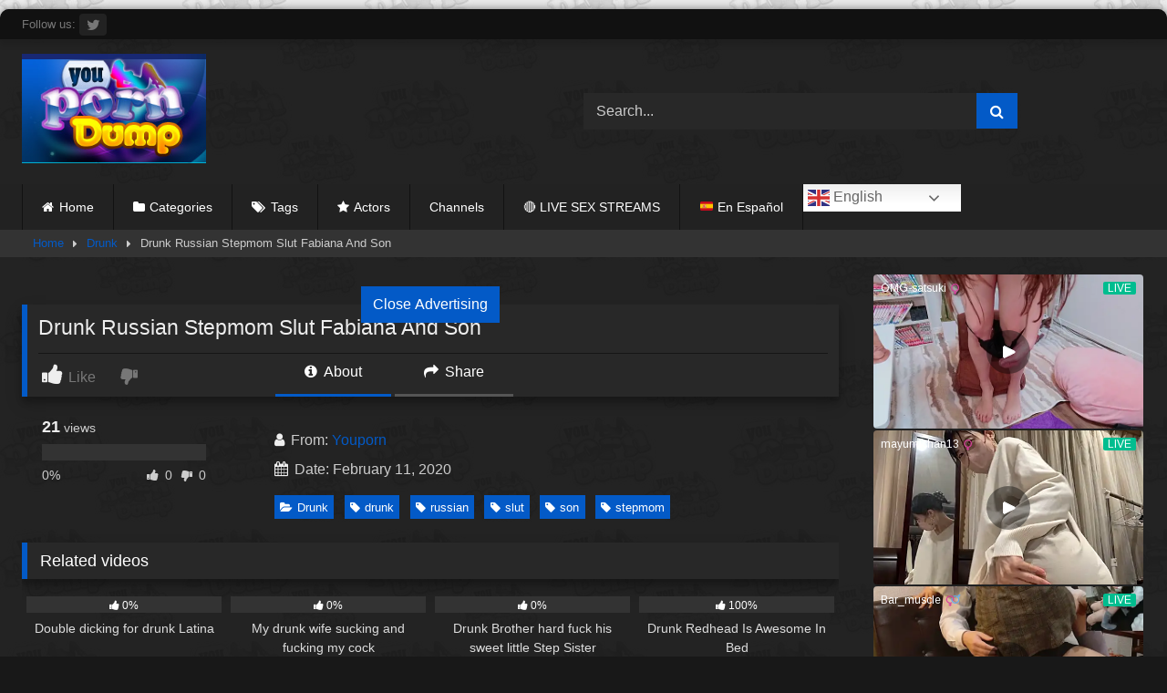

--- FILE ---
content_type: text/html; charset=UTF-8
request_url: https://www.youporndump.com/drunk-russian-stepmom-slut-fabiana-and-son/
body_size: 16731
content:
<!DOCTYPE html>


<html lang="en-US">
<head>
<meta charset="UTF-8">
<meta content='width=device-width, initial-scale=1.0, maximum-scale=1.0, user-scalable=0' name='viewport' />
<link rel="profile" href="https://gmpg.org/xfn/11">
<link rel="icon" href="
https://www.youporndump.com/wp-content/uploads/2020/02/index.ico">

<!-- Meta social networks -->

<!-- Meta Facebook -->
<meta property="fb:app_id" content="966242223397117" />
<meta property="og:url" content="https://www.youporndump.com/drunk-russian-stepmom-slut-fabiana-and-son/" />
<meta property="og:type" content="article" />
<meta property="og:title" content="Drunk Russian Stepmom Slut Fabiana And Son" />
<meta property="og:description" content="Drunk Russian Stepmom Slut Fabiana And Son" />
<meta property="og:image" content="https://www.youporndump.com/wp-content/uploads/2020/02/drunk-russian-stepmom-slut-fabiana-and-son.jpg" />
<meta property="og:image:width" content="200" />
<meta property="og:image:height" content="200" />

<!-- Meta Twitter -->
<meta name="twitter:card" content="summary">
<!--<meta name="twitter:site" content="@site_username">-->
<meta name="twitter:title" content="Drunk Russian Stepmom Slut Fabiana And Son">
<meta name="twitter:description" content="Drunk Russian Stepmom Slut Fabiana And Son">
<!--<meta name="twitter:creator" content="@creator_username">-->
<meta name="twitter:image" content="https://www.youporndump.com/wp-content/uploads/2020/02/drunk-russian-stepmom-slut-fabiana-and-son.jpg">
<!--<meta name="twitter:domain" content="YourDomain.com">-->

<!-- Temp Style -->
	<style>
		#page {
			max-width: 1300px;
			margin: 10px auto;
			background: rgba(0,0,0,0.85);
			box-shadow: 0 0 10px rgba(0, 0, 0, 0.50);
			-moz-box-shadow: 0 0 10px rgba(0, 0, 0, 0.50);
			-webkit-box-shadow: 0 0 10px rgba(0, 0, 0, 0.50);
			-webkit-border-radius: 10px;
			-moz-border-radius: 10px;
			border-radius: 10px;
		}
	</style>
<style>
	.post-thumbnail {
		aspect-ratio: 16/9;
	}
	.post-thumbnail video,
	.post-thumbnail img {
		object-fit: cover;
	}

	.video-debounce-bar {
		background: #035AC7!important;
	}

					body.custom-background {
			background-image: url(https://www.youporndump.com/wp-content/themes/retrotube/assets/img/niches/milf/bg.jpg);
			background-color: #181818!important;
			background-repeat: no-repeat;
			background-attachment: fixed;
			background-position: center;
			background-size: cover;
		}
	
			#site-navigation {
			background: #222222;
		}
	
	.site-title a {
		font-family: Open Sans;
		font-size: 36px;
	}
	.site-branding .logo img {
		max-width: 250px;
		max-height: 120px;
		margin-top: 0px;
		margin-left: 0px;
	}
	a,
	.site-title a i,
	.thumb-block:hover .rating-bar i,
	.categories-list .thumb-block:hover .entry-header .cat-title:before,
	.required,
	.like #more:hover i,
	.dislike #less:hover i,
	.top-bar i:hover,
	.main-navigation .menu-item-has-children > a:after,
	.menu-toggle i,
	.main-navigation.toggled li:hover > a,
	.main-navigation.toggled li.focus > a,
	.main-navigation.toggled li.current_page_item > a,
	.main-navigation.toggled li.current-menu-item > a,
	#filters .filters-select:after,
	.morelink i,
	.top-bar .membership a i,
	.thumb-block:hover .photos-count i {
		color: #035AC7;
	}
	button,
	.button,
	input[type="button"],
	input[type="reset"],
	input[type="submit"],
	.label,
	.pagination ul li a.current,
	.pagination ul li a:hover,
	body #filters .label.secondary.active,
	.label.secondary:hover,
	.main-navigation li:hover > a,
	.main-navigation li.focus > a,
	.main-navigation li.current_page_item > a,
	.main-navigation li.current-menu-item > a,
	.widget_categories ul li a:hover,
	.comment-reply-link,
	a.tag-cloud-link:hover,
	.template-actors li a:hover {
		border-color: #035AC7!important;
		background-color: #035AC7!important;
	}
	.rating-bar-meter,
	.vjs-play-progress,
	#filters .filters-options span:hover,
	.bx-wrapper .bx-controls-direction a,
	.top-bar .social-share a:hover,
	.thumb-block:hover span.hd-video,
	.featured-carousel .slide a:hover span.hd-video,
	.appContainer .ctaButton {
		background-color: #035AC7!important;
	}
	#video-tabs button.tab-link.active,
	.title-block,
	.widget-title,
	.page-title,
	.page .entry-title,
	.comments-title,
	.comment-reply-title,
	.morelink:hover {
		border-color: #035AC7!important;
	}

	/* Small desktops ----------- */
	@media only screen  and (min-width : 64.001em) and (max-width : 84em) {
		#main .thumb-block {
			width: 25%!important;
		}
	}

	/* Desktops and laptops ----------- */
	@media only screen  and (min-width : 84.001em) {
		#main .thumb-block {
			width: 25%!important;
		}
	}

</style>

<!-- Google Analytics -->

<!-- Meta Verification -->

<meta name='robots' content='index, follow, max-image-preview:large, max-snippet:-1, max-video-preview:-1' />

	<!-- This site is optimized with the Yoast SEO plugin v26.7 - https://yoast.com/wordpress/plugins/seo/ -->
	<title>Drunk Russian Stepmom Slut Fabiana And Son - You Porn Dump</title>
	<meta name="description" content="Watch free porn video of Drunk Russian Stepmom Slut Fabiana And Son on YouPornDump.com" />
	<link rel="canonical" href="https://www.youporndump.com/drunk-russian-stepmom-slut-fabiana-and-son/" />
	<meta property="og:locale" content="en_US" />
	<meta property="og:type" content="article" />
	<meta property="og:title" content="Drunk Russian Stepmom Slut Fabiana And Son - You Porn Dump" />
	<meta property="og:description" content="Watch free porn video of Drunk Russian Stepmom Slut Fabiana And Son on YouPornDump.com" />
	<meta property="og:url" content="https://www.youporndump.com/drunk-russian-stepmom-slut-fabiana-and-son/" />
	<meta property="og:site_name" content="You Porn Dump" />
	<meta property="article:published_time" content="2020-02-11T23:52:26+00:00" />
	<meta property="article:modified_time" content="2025-08-18T14:23:20+00:00" />
	<meta property="og:image" content="https://www.youporndump.com/wp-content/uploads/2020/02/drunk-russian-stepmom-slut-fabiana-and-son.jpg" />
	<meta property="og:image:width" content="224" />
	<meta property="og:image:height" content="126" />
	<meta property="og:image:type" content="image/jpeg" />
	<meta name="author" content="Youporn" />
	<meta name="twitter:card" content="summary_large_image" />
	<meta name="twitter:label1" content="Written by" />
	<meta name="twitter:data1" content="Youporn" />
	<script type="application/ld+json" class="yoast-schema-graph">{"@context":"https://schema.org","@graph":[{"@type":"Article","@id":"https://www.youporndump.com/drunk-russian-stepmom-slut-fabiana-and-son/#article","isPartOf":{"@id":"https://www.youporndump.com/drunk-russian-stepmom-slut-fabiana-and-son/"},"author":{"name":"Youporn","@id":"https://www.youporndump.com/#/schema/person/395b5d7f9f5b46356a33bffac8a73feb"},"headline":"Drunk Russian Stepmom Slut Fabiana And Son","datePublished":"2020-02-11T23:52:26+00:00","dateModified":"2025-08-18T14:23:20+00:00","mainEntityOfPage":{"@id":"https://www.youporndump.com/drunk-russian-stepmom-slut-fabiana-and-son/"},"wordCount":7,"image":{"@id":"https://www.youporndump.com/drunk-russian-stepmom-slut-fabiana-and-son/#primaryimage"},"thumbnailUrl":"https://www.youporndump.com/wp-content/uploads/2020/02/drunk-russian-stepmom-slut-fabiana-and-son.jpg","keywords":["drunk","russian","slut","son","stepmom"],"articleSection":["Drunk"],"inLanguage":"en-US"},{"@type":"WebPage","@id":"https://www.youporndump.com/drunk-russian-stepmom-slut-fabiana-and-son/","url":"https://www.youporndump.com/drunk-russian-stepmom-slut-fabiana-and-son/","name":"Drunk Russian Stepmom Slut Fabiana And Son - You Porn Dump","isPartOf":{"@id":"https://www.youporndump.com/#website"},"primaryImageOfPage":{"@id":"https://www.youporndump.com/drunk-russian-stepmom-slut-fabiana-and-son/#primaryimage"},"image":{"@id":"https://www.youporndump.com/drunk-russian-stepmom-slut-fabiana-and-son/#primaryimage"},"thumbnailUrl":"https://www.youporndump.com/wp-content/uploads/2020/02/drunk-russian-stepmom-slut-fabiana-and-son.jpg","datePublished":"2020-02-11T23:52:26+00:00","dateModified":"2025-08-18T14:23:20+00:00","author":{"@id":"https://www.youporndump.com/#/schema/person/395b5d7f9f5b46356a33bffac8a73feb"},"description":"Watch free porn video of Drunk Russian Stepmom Slut Fabiana And Son on YouPornDump.com","breadcrumb":{"@id":"https://www.youporndump.com/drunk-russian-stepmom-slut-fabiana-and-son/#breadcrumb"},"inLanguage":"en-US","potentialAction":[{"@type":"ReadAction","target":["https://www.youporndump.com/drunk-russian-stepmom-slut-fabiana-and-son/"]}]},{"@type":"ImageObject","inLanguage":"en-US","@id":"https://www.youporndump.com/drunk-russian-stepmom-slut-fabiana-and-son/#primaryimage","url":"https://www.youporndump.com/wp-content/uploads/2020/02/drunk-russian-stepmom-slut-fabiana-and-son.jpg","contentUrl":"https://www.youporndump.com/wp-content/uploads/2020/02/drunk-russian-stepmom-slut-fabiana-and-son.jpg","width":224,"height":126},{"@type":"BreadcrumbList","@id":"https://www.youporndump.com/drunk-russian-stepmom-slut-fabiana-and-son/#breadcrumb","itemListElement":[{"@type":"ListItem","position":1,"name":"Home","item":"https://www.youporndump.com/"},{"@type":"ListItem","position":2,"name":"Drunk Russian Stepmom Slut Fabiana And Son"}]},{"@type":"WebSite","@id":"https://www.youporndump.com/#website","url":"https://www.youporndump.com/","name":"You Porn Dump","description":"Teen Porn Videos, Porn Tube, Free Sex Videos","potentialAction":[{"@type":"SearchAction","target":{"@type":"EntryPoint","urlTemplate":"https://www.youporndump.com/?s={search_term_string}"},"query-input":{"@type":"PropertyValueSpecification","valueRequired":true,"valueName":"search_term_string"}}],"inLanguage":"en-US"},{"@type":"Person","@id":"https://www.youporndump.com/#/schema/person/395b5d7f9f5b46356a33bffac8a73feb","name":"Youporn","image":{"@type":"ImageObject","inLanguage":"en-US","@id":"https://www.youporndump.com/#/schema/person/image/","url":"https://secure.gravatar.com/avatar/97386f98ec0f2230fae569e7e1b232c70d8ff099c9df85fe97e97a1e582f44ad?s=96&d=mm&r=g","contentUrl":"https://secure.gravatar.com/avatar/97386f98ec0f2230fae569e7e1b232c70d8ff099c9df85fe97e97a1e582f44ad?s=96&d=mm&r=g","caption":"Youporn"},"url":"https://www.youporndump.com/author/youporn/"}]}</script>
	<!-- / Yoast SEO plugin. -->


<link rel='dns-prefetch' href='//www.youporndump.com' />
<link rel='dns-prefetch' href='//vjs.zencdn.net' />
<link rel='dns-prefetch' href='//unpkg.com' />
<link rel='dns-prefetch' href='//cdnjs.cloudflare.com' />
<link rel="alternate" type="application/rss+xml" title="You Porn Dump &raquo; Feed" href="https://www.youporndump.com/feed/" />
<link rel="alternate" type="application/rss+xml" title="You Porn Dump &raquo; Comments Feed" href="https://www.youporndump.com/comments/feed/" />
<link rel="alternate" type="application/rss+xml" title="You Porn Dump &raquo; Drunk Russian Stepmom Slut Fabiana And Son Comments Feed" href="https://www.youporndump.com/drunk-russian-stepmom-slut-fabiana-and-son/feed/" />
<link rel="alternate" title="oEmbed (JSON)" type="application/json+oembed" href="https://www.youporndump.com/wp-json/oembed/1.0/embed?url=https%3A%2F%2Fwww.youporndump.com%2Fdrunk-russian-stepmom-slut-fabiana-and-son%2F" />
<link rel="alternate" title="oEmbed (XML)" type="text/xml+oembed" href="https://www.youporndump.com/wp-json/oembed/1.0/embed?url=https%3A%2F%2Fwww.youporndump.com%2Fdrunk-russian-stepmom-slut-fabiana-and-son%2F&#038;format=xml" />
<style id='wp-img-auto-sizes-contain-inline-css' type='text/css'>
img:is([sizes=auto i],[sizes^="auto," i]){contain-intrinsic-size:3000px 1500px}
/*# sourceURL=wp-img-auto-sizes-contain-inline-css */
</style>
<style id='wp-emoji-styles-inline-css' type='text/css'>

	img.wp-smiley, img.emoji {
		display: inline !important;
		border: none !important;
		box-shadow: none !important;
		height: 1em !important;
		width: 1em !important;
		margin: 0 0.07em !important;
		vertical-align: -0.1em !important;
		background: none !important;
		padding: 0 !important;
	}
/*# sourceURL=wp-emoji-styles-inline-css */
</style>
<style id='wp-block-library-inline-css' type='text/css'>
:root{--wp-block-synced-color:#7a00df;--wp-block-synced-color--rgb:122,0,223;--wp-bound-block-color:var(--wp-block-synced-color);--wp-editor-canvas-background:#ddd;--wp-admin-theme-color:#007cba;--wp-admin-theme-color--rgb:0,124,186;--wp-admin-theme-color-darker-10:#006ba1;--wp-admin-theme-color-darker-10--rgb:0,107,160.5;--wp-admin-theme-color-darker-20:#005a87;--wp-admin-theme-color-darker-20--rgb:0,90,135;--wp-admin-border-width-focus:2px}@media (min-resolution:192dpi){:root{--wp-admin-border-width-focus:1.5px}}.wp-element-button{cursor:pointer}:root .has-very-light-gray-background-color{background-color:#eee}:root .has-very-dark-gray-background-color{background-color:#313131}:root .has-very-light-gray-color{color:#eee}:root .has-very-dark-gray-color{color:#313131}:root .has-vivid-green-cyan-to-vivid-cyan-blue-gradient-background{background:linear-gradient(135deg,#00d084,#0693e3)}:root .has-purple-crush-gradient-background{background:linear-gradient(135deg,#34e2e4,#4721fb 50%,#ab1dfe)}:root .has-hazy-dawn-gradient-background{background:linear-gradient(135deg,#faaca8,#dad0ec)}:root .has-subdued-olive-gradient-background{background:linear-gradient(135deg,#fafae1,#67a671)}:root .has-atomic-cream-gradient-background{background:linear-gradient(135deg,#fdd79a,#004a59)}:root .has-nightshade-gradient-background{background:linear-gradient(135deg,#330968,#31cdcf)}:root .has-midnight-gradient-background{background:linear-gradient(135deg,#020381,#2874fc)}:root{--wp--preset--font-size--normal:16px;--wp--preset--font-size--huge:42px}.has-regular-font-size{font-size:1em}.has-larger-font-size{font-size:2.625em}.has-normal-font-size{font-size:var(--wp--preset--font-size--normal)}.has-huge-font-size{font-size:var(--wp--preset--font-size--huge)}.has-text-align-center{text-align:center}.has-text-align-left{text-align:left}.has-text-align-right{text-align:right}.has-fit-text{white-space:nowrap!important}#end-resizable-editor-section{display:none}.aligncenter{clear:both}.items-justified-left{justify-content:flex-start}.items-justified-center{justify-content:center}.items-justified-right{justify-content:flex-end}.items-justified-space-between{justify-content:space-between}.screen-reader-text{border:0;clip-path:inset(50%);height:1px;margin:-1px;overflow:hidden;padding:0;position:absolute;width:1px;word-wrap:normal!important}.screen-reader-text:focus{background-color:#ddd;clip-path:none;color:#444;display:block;font-size:1em;height:auto;left:5px;line-height:normal;padding:15px 23px 14px;text-decoration:none;top:5px;width:auto;z-index:100000}html :where(.has-border-color){border-style:solid}html :where([style*=border-top-color]){border-top-style:solid}html :where([style*=border-right-color]){border-right-style:solid}html :where([style*=border-bottom-color]){border-bottom-style:solid}html :where([style*=border-left-color]){border-left-style:solid}html :where([style*=border-width]){border-style:solid}html :where([style*=border-top-width]){border-top-style:solid}html :where([style*=border-right-width]){border-right-style:solid}html :where([style*=border-bottom-width]){border-bottom-style:solid}html :where([style*=border-left-width]){border-left-style:solid}html :where(img[class*=wp-image-]){height:auto;max-width:100%}:where(figure){margin:0 0 1em}html :where(.is-position-sticky){--wp-admin--admin-bar--position-offset:var(--wp-admin--admin-bar--height,0px)}@media screen and (max-width:600px){html :where(.is-position-sticky){--wp-admin--admin-bar--position-offset:0px}}

/*# sourceURL=wp-block-library-inline-css */
</style><style id='global-styles-inline-css' type='text/css'>
:root{--wp--preset--aspect-ratio--square: 1;--wp--preset--aspect-ratio--4-3: 4/3;--wp--preset--aspect-ratio--3-4: 3/4;--wp--preset--aspect-ratio--3-2: 3/2;--wp--preset--aspect-ratio--2-3: 2/3;--wp--preset--aspect-ratio--16-9: 16/9;--wp--preset--aspect-ratio--9-16: 9/16;--wp--preset--color--black: #000000;--wp--preset--color--cyan-bluish-gray: #abb8c3;--wp--preset--color--white: #ffffff;--wp--preset--color--pale-pink: #f78da7;--wp--preset--color--vivid-red: #cf2e2e;--wp--preset--color--luminous-vivid-orange: #ff6900;--wp--preset--color--luminous-vivid-amber: #fcb900;--wp--preset--color--light-green-cyan: #7bdcb5;--wp--preset--color--vivid-green-cyan: #00d084;--wp--preset--color--pale-cyan-blue: #8ed1fc;--wp--preset--color--vivid-cyan-blue: #0693e3;--wp--preset--color--vivid-purple: #9b51e0;--wp--preset--gradient--vivid-cyan-blue-to-vivid-purple: linear-gradient(135deg,rgb(6,147,227) 0%,rgb(155,81,224) 100%);--wp--preset--gradient--light-green-cyan-to-vivid-green-cyan: linear-gradient(135deg,rgb(122,220,180) 0%,rgb(0,208,130) 100%);--wp--preset--gradient--luminous-vivid-amber-to-luminous-vivid-orange: linear-gradient(135deg,rgb(252,185,0) 0%,rgb(255,105,0) 100%);--wp--preset--gradient--luminous-vivid-orange-to-vivid-red: linear-gradient(135deg,rgb(255,105,0) 0%,rgb(207,46,46) 100%);--wp--preset--gradient--very-light-gray-to-cyan-bluish-gray: linear-gradient(135deg,rgb(238,238,238) 0%,rgb(169,184,195) 100%);--wp--preset--gradient--cool-to-warm-spectrum: linear-gradient(135deg,rgb(74,234,220) 0%,rgb(151,120,209) 20%,rgb(207,42,186) 40%,rgb(238,44,130) 60%,rgb(251,105,98) 80%,rgb(254,248,76) 100%);--wp--preset--gradient--blush-light-purple: linear-gradient(135deg,rgb(255,206,236) 0%,rgb(152,150,240) 100%);--wp--preset--gradient--blush-bordeaux: linear-gradient(135deg,rgb(254,205,165) 0%,rgb(254,45,45) 50%,rgb(107,0,62) 100%);--wp--preset--gradient--luminous-dusk: linear-gradient(135deg,rgb(255,203,112) 0%,rgb(199,81,192) 50%,rgb(65,88,208) 100%);--wp--preset--gradient--pale-ocean: linear-gradient(135deg,rgb(255,245,203) 0%,rgb(182,227,212) 50%,rgb(51,167,181) 100%);--wp--preset--gradient--electric-grass: linear-gradient(135deg,rgb(202,248,128) 0%,rgb(113,206,126) 100%);--wp--preset--gradient--midnight: linear-gradient(135deg,rgb(2,3,129) 0%,rgb(40,116,252) 100%);--wp--preset--font-size--small: 13px;--wp--preset--font-size--medium: 20px;--wp--preset--font-size--large: 36px;--wp--preset--font-size--x-large: 42px;--wp--preset--spacing--20: 0.44rem;--wp--preset--spacing--30: 0.67rem;--wp--preset--spacing--40: 1rem;--wp--preset--spacing--50: 1.5rem;--wp--preset--spacing--60: 2.25rem;--wp--preset--spacing--70: 3.38rem;--wp--preset--spacing--80: 5.06rem;--wp--preset--shadow--natural: 6px 6px 9px rgba(0, 0, 0, 0.2);--wp--preset--shadow--deep: 12px 12px 50px rgba(0, 0, 0, 0.4);--wp--preset--shadow--sharp: 6px 6px 0px rgba(0, 0, 0, 0.2);--wp--preset--shadow--outlined: 6px 6px 0px -3px rgb(255, 255, 255), 6px 6px rgb(0, 0, 0);--wp--preset--shadow--crisp: 6px 6px 0px rgb(0, 0, 0);}:where(.is-layout-flex){gap: 0.5em;}:where(.is-layout-grid){gap: 0.5em;}body .is-layout-flex{display: flex;}.is-layout-flex{flex-wrap: wrap;align-items: center;}.is-layout-flex > :is(*, div){margin: 0;}body .is-layout-grid{display: grid;}.is-layout-grid > :is(*, div){margin: 0;}:where(.wp-block-columns.is-layout-flex){gap: 2em;}:where(.wp-block-columns.is-layout-grid){gap: 2em;}:where(.wp-block-post-template.is-layout-flex){gap: 1.25em;}:where(.wp-block-post-template.is-layout-grid){gap: 1.25em;}.has-black-color{color: var(--wp--preset--color--black) !important;}.has-cyan-bluish-gray-color{color: var(--wp--preset--color--cyan-bluish-gray) !important;}.has-white-color{color: var(--wp--preset--color--white) !important;}.has-pale-pink-color{color: var(--wp--preset--color--pale-pink) !important;}.has-vivid-red-color{color: var(--wp--preset--color--vivid-red) !important;}.has-luminous-vivid-orange-color{color: var(--wp--preset--color--luminous-vivid-orange) !important;}.has-luminous-vivid-amber-color{color: var(--wp--preset--color--luminous-vivid-amber) !important;}.has-light-green-cyan-color{color: var(--wp--preset--color--light-green-cyan) !important;}.has-vivid-green-cyan-color{color: var(--wp--preset--color--vivid-green-cyan) !important;}.has-pale-cyan-blue-color{color: var(--wp--preset--color--pale-cyan-blue) !important;}.has-vivid-cyan-blue-color{color: var(--wp--preset--color--vivid-cyan-blue) !important;}.has-vivid-purple-color{color: var(--wp--preset--color--vivid-purple) !important;}.has-black-background-color{background-color: var(--wp--preset--color--black) !important;}.has-cyan-bluish-gray-background-color{background-color: var(--wp--preset--color--cyan-bluish-gray) !important;}.has-white-background-color{background-color: var(--wp--preset--color--white) !important;}.has-pale-pink-background-color{background-color: var(--wp--preset--color--pale-pink) !important;}.has-vivid-red-background-color{background-color: var(--wp--preset--color--vivid-red) !important;}.has-luminous-vivid-orange-background-color{background-color: var(--wp--preset--color--luminous-vivid-orange) !important;}.has-luminous-vivid-amber-background-color{background-color: var(--wp--preset--color--luminous-vivid-amber) !important;}.has-light-green-cyan-background-color{background-color: var(--wp--preset--color--light-green-cyan) !important;}.has-vivid-green-cyan-background-color{background-color: var(--wp--preset--color--vivid-green-cyan) !important;}.has-pale-cyan-blue-background-color{background-color: var(--wp--preset--color--pale-cyan-blue) !important;}.has-vivid-cyan-blue-background-color{background-color: var(--wp--preset--color--vivid-cyan-blue) !important;}.has-vivid-purple-background-color{background-color: var(--wp--preset--color--vivid-purple) !important;}.has-black-border-color{border-color: var(--wp--preset--color--black) !important;}.has-cyan-bluish-gray-border-color{border-color: var(--wp--preset--color--cyan-bluish-gray) !important;}.has-white-border-color{border-color: var(--wp--preset--color--white) !important;}.has-pale-pink-border-color{border-color: var(--wp--preset--color--pale-pink) !important;}.has-vivid-red-border-color{border-color: var(--wp--preset--color--vivid-red) !important;}.has-luminous-vivid-orange-border-color{border-color: var(--wp--preset--color--luminous-vivid-orange) !important;}.has-luminous-vivid-amber-border-color{border-color: var(--wp--preset--color--luminous-vivid-amber) !important;}.has-light-green-cyan-border-color{border-color: var(--wp--preset--color--light-green-cyan) !important;}.has-vivid-green-cyan-border-color{border-color: var(--wp--preset--color--vivid-green-cyan) !important;}.has-pale-cyan-blue-border-color{border-color: var(--wp--preset--color--pale-cyan-blue) !important;}.has-vivid-cyan-blue-border-color{border-color: var(--wp--preset--color--vivid-cyan-blue) !important;}.has-vivid-purple-border-color{border-color: var(--wp--preset--color--vivid-purple) !important;}.has-vivid-cyan-blue-to-vivid-purple-gradient-background{background: var(--wp--preset--gradient--vivid-cyan-blue-to-vivid-purple) !important;}.has-light-green-cyan-to-vivid-green-cyan-gradient-background{background: var(--wp--preset--gradient--light-green-cyan-to-vivid-green-cyan) !important;}.has-luminous-vivid-amber-to-luminous-vivid-orange-gradient-background{background: var(--wp--preset--gradient--luminous-vivid-amber-to-luminous-vivid-orange) !important;}.has-luminous-vivid-orange-to-vivid-red-gradient-background{background: var(--wp--preset--gradient--luminous-vivid-orange-to-vivid-red) !important;}.has-very-light-gray-to-cyan-bluish-gray-gradient-background{background: var(--wp--preset--gradient--very-light-gray-to-cyan-bluish-gray) !important;}.has-cool-to-warm-spectrum-gradient-background{background: var(--wp--preset--gradient--cool-to-warm-spectrum) !important;}.has-blush-light-purple-gradient-background{background: var(--wp--preset--gradient--blush-light-purple) !important;}.has-blush-bordeaux-gradient-background{background: var(--wp--preset--gradient--blush-bordeaux) !important;}.has-luminous-dusk-gradient-background{background: var(--wp--preset--gradient--luminous-dusk) !important;}.has-pale-ocean-gradient-background{background: var(--wp--preset--gradient--pale-ocean) !important;}.has-electric-grass-gradient-background{background: var(--wp--preset--gradient--electric-grass) !important;}.has-midnight-gradient-background{background: var(--wp--preset--gradient--midnight) !important;}.has-small-font-size{font-size: var(--wp--preset--font-size--small) !important;}.has-medium-font-size{font-size: var(--wp--preset--font-size--medium) !important;}.has-large-font-size{font-size: var(--wp--preset--font-size--large) !important;}.has-x-large-font-size{font-size: var(--wp--preset--font-size--x-large) !important;}
/*# sourceURL=global-styles-inline-css */
</style>

<style id='classic-theme-styles-inline-css' type='text/css'>
/*! This file is auto-generated */
.wp-block-button__link{color:#fff;background-color:#32373c;border-radius:9999px;box-shadow:none;text-decoration:none;padding:calc(.667em + 2px) calc(1.333em + 2px);font-size:1.125em}.wp-block-file__button{background:#32373c;color:#fff;text-decoration:none}
/*# sourceURL=/wp-includes/css/classic-themes.min.css */
</style>
<link rel='stylesheet' id='cbt-fontawesome-css' href='https://cdnjs.cloudflare.com/ajax/libs/font-awesome/6.5.0/css/all.min.css?ver=6.9' type='text/css' media='all' />
<link rel='stylesheet' id='cbt-style-css' href='https://www.youporndump.com/wp-content/plugins/cbt-aggregator/assets/css/style.css?ver=6.9' type='text/css' media='all' />
<link rel='stylesheet' id='wpst-font-awesome-css' href='https://www.youporndump.com/wp-content/themes/retrotube/assets/stylesheets/font-awesome/css/font-awesome.min.css?ver=4.7.0' type='text/css' media='all' />
<link rel='stylesheet' id='wpst-videojs-style-css' href='//vjs.zencdn.net/7.8.4/video-js.css?ver=7.8.4' type='text/css' media='all' />
<link rel='stylesheet' id='wpst-style-css' href='https://www.youporndump.com/wp-content/themes/retrotube/style.css?ver=1.13.0.1768484704' type='text/css' media='all' />
<script type="text/javascript" src="https://www.youporndump.com/wp-includes/js/jquery/jquery-migrate.min.js?ver=3.4.1" id="jquery-migrate-js"></script>
<script type="text/javascript" src="https://www.youporndump.com/wp-includes/js/jquery/jquery.min.js?ver=3.7.1" id="jquery-core-js"></script>
<script type="text/javascript" src="https://www.youporndump.com/wp-content/plugins/stopbadbots/assets/js/stopbadbots.js?ver=6.9" id="stopbadbots-main-js-js"></script>
<link rel="https://api.w.org/" href="https://www.youporndump.com/wp-json/" /><link rel="alternate" title="JSON" type="application/json" href="https://www.youporndump.com/wp-json/wp/v2/posts/215" /><link rel="EditURI" type="application/rsd+xml" title="RSD" href="https://www.youporndump.com/xmlrpc.php?rsd" />
<meta name="generator" content="WordPress 6.9" />
<link rel='shortlink' href='https://www.youporndump.com/?p=215' />
        <script type="text/javascript">
            if (typeof jQuery !== 'undefined' && typeof jQuery.migrateWarnings !== 'undefined') {
                jQuery.migrateTrace = true; // Habilitar stack traces
                jQuery.migrateMute = false; // Garantir avisos no console
            }
            let bill_timeout;

            function isBot() {
                const bots = ['crawler', 'spider', 'baidu', 'duckduckgo', 'bot', 'googlebot', 'bingbot', 'facebook', 'slurp', 'twitter', 'yahoo'];
                const userAgent = navigator.userAgent.toLowerCase();
                return bots.some(bot => userAgent.includes(bot));
            }
            const originalConsoleWarn = console.warn; // Armazenar o console.warn original
            const sentWarnings = [];
            const bill_errorQueue = [];
            const slugs = [
                "antibots", "antihacker", "bigdump-restore", "boatdealer", "cardealer",
                "database-backup", "disable-wp-sitemap", "easy-update-urls", "hide-site-title",
                "lazy-load-disable", "multidealer", "real-estate-right-now", "recaptcha-for-all",
                "reportattacks", "restore-classic-widgets", "s3cloud", "site-checkup",
                "stopbadbots", "toolsfors", "toolstruthsocial", "wp-memory", "wptools"
            ];

            function hasSlug(warningMessage) {
                return slugs.some(slug => warningMessage.includes(slug));
            }
            // Sobrescrita de console.warn para capturar avisos JQMigrate
            console.warn = function(message, ...args) {
                // Processar avisos JQMIGRATE
                if (typeof message === 'string' && message.includes('JQMIGRATE')) {
                    if (!sentWarnings.includes(message)) {
                        sentWarnings.push(message);
                        let file = 'unknown';
                        let line = '0';
                        try {
                            const stackTrace = new Error().stack.split('\n');
                            for (let i = 1; i < stackTrace.length && i < 10; i++) {
                                const match = stackTrace[i].match(/at\s+.*?\((.*):(\d+):(\d+)\)/) ||
                                    stackTrace[i].match(/at\s+(.*):(\d+):(\d+)/);
                                if (match && match[1].includes('.js') &&
                                    !match[1].includes('jquery-migrate.js') &&
                                    !match[1].includes('jquery.js')) {
                                    file = match[1];
                                    line = match[2];
                                    break;
                                }
                            }
                        } catch (e) {
                            // Ignorar erros
                        }
                        const warningMessage = message.replace('JQMIGRATE:', 'Error:').trim() + ' - URL: ' + file + ' - Line: ' + line;
                        if (!hasSlug(warningMessage)) {
                            bill_errorQueue.push(warningMessage);
                            handleErrorQueue();
                        }
                    }
                }
                // Repassar todas as mensagens para o console.warn original
                originalConsoleWarn.apply(console, [message, ...args]);
            };
            //originalConsoleWarn.apply(console, arguments);
            // Restaura o console.warn original após 6 segundos
            setTimeout(() => {
                console.warn = originalConsoleWarn;
            }, 6000);

            function handleErrorQueue() {
                // Filtrar mensagens de bots antes de processar
                if (isBot()) {
                    bill_errorQueue = []; // Limpar a fila se for bot
                    return;
                }
                if (bill_errorQueue.length >= 5) {
                    sendErrorsToServer();
                } else {
                    clearTimeout(bill_timeout);
                    bill_timeout = setTimeout(sendErrorsToServer, 7000);
                }
            }

            function sendErrorsToServer() {
                if (bill_errorQueue.length > 0) {
                    const message = bill_errorQueue.join(' | ');
                    //console.log('[Bill Catch] Enviando ao Servidor:', message); // Log temporário para depuração
                    const xhr = new XMLHttpRequest();
                    const nonce = '082d385847';
                    const ajax_url = 'https://www.youporndump.com/wp-admin/admin-ajax.php?action=bill_minozzi_js_error_catched&_wpnonce=082d385847';
                    xhr.open('POST', encodeURI(ajax_url));
                    xhr.setRequestHeader('Content-Type', 'application/x-www-form-urlencoded');
                    xhr.send('action=bill_minozzi_js_error_catched&_wpnonce=' + nonce + '&bill_js_error_catched=' + encodeURIComponent(message));
                    // bill_errorQueue = [];
                    bill_errorQueue.length = 0; // Limpa o array sem reatribuir
                }
            }
        </script>
		<script type="text/javascript">
			var _statcounter = _statcounter || [];
			_statcounter.push({"tags": {"author": "Youporn"}});
		</script>
		<script type="text/javascript">
           var ajaxurl = "https://www.youporndump.com/wp-admin/admin-ajax.php";
         </script><link rel="pingback" href="https://www.youporndump.com/xmlrpc.php"><style type="text/css" id="custom-background-css">
body.custom-background { background-image: url("https://www.youporndump.com/wp-content/uploads/2020/01/background_logo.jpg"); background-position: left top; background-size: auto; background-repeat: repeat; background-attachment: scroll; }
</style>
	<link rel="icon" href="https://www.youporndump.com/wp-content/uploads/2020/02/cropped-index-32x32.ico" sizes="32x32" />
<link rel="icon" href="https://www.youporndump.com/wp-content/uploads/2020/02/cropped-index-192x192.ico" sizes="192x192" />
<link rel="apple-touch-icon" href="https://www.youporndump.com/wp-content/uploads/2020/02/cropped-index-180x180.ico" />
<meta name="msapplication-TileImage" content="https://www.youporndump.com/wp-content/uploads/2020/02/cropped-index-270x270.ico" />
</head>  <body class="wp-singular post-template-default single single-post postid-215 single-format-video custom-background wp-embed-responsive wp-theme-retrotube group-blog"> <div id="page"> 	<a class="skip-link screen-reader-text" href="#content">Skip to content</a>  	<header id="masthead" class="site-header" role="banner">  			<div class="top-bar  			br-top-10"> 		<div class="top-bar-content row"> 			<div class="social-share"> 															<small>Follow us:</small> 																																									<a href="https://twitter.com/yPornTV" target="_blank"><i class="fa fa-twitter"></i></a> 																	</div>  					</div> 	</div>  	 		<div class="site-branding row"> 			<div class="logo"> 									<a href="https://www.youporndump.com/" rel="home" title="You Porn Dump"><img src=" 										https://www.youporndump.com/wp-content/uploads/2020/01/logo.jpg					" alt="You Porn Dump"></a> 				 							</div> 							<div class="header-search"> 	<form method="get" id="searchform" action="https://www.youporndump.com/">         					<input class="input-group-field" value="Search..." name="s" id="s" onfocus="if (this.value == 'Search...') {this.value = '';}" onblur="if (this.value == '') {this.value = 'Search...';}" type="text" /> 				 		<input class="button fa-input" type="submit" id="searchsubmit" value="&#xf002;" />         	</form> </div>								</div><!-- .site-branding -->  		<nav id="site-navigation" class="main-navigation" role="navigation"> 			<div id="head-mobile"></div> 			<div class="button-nav"></div> 			<ul id="menu-main-menu" class="row"><li id="menu-item-19" class="home-icon menu-item menu-item-type-custom menu-item-object-custom menu-item-home menu-item-19"><a href="https://www.youporndump.com/">Home</a></li> <li id="menu-item-20" class="cat-icon menu-item menu-item-type-post_type menu-item-object-page menu-item-20"><a href="https://www.youporndump.com/categories/">Categories</a></li> <li id="menu-item-21" class="tag-icon menu-item menu-item-type-post_type menu-item-object-page menu-item-21"><a href="https://www.youporndump.com/tags/">Tags</a></li> <li id="menu-item-22" class="star-icon menu-item menu-item-type-post_type menu-item-object-page menu-item-22"><a href="https://www.youporndump.com/actors/">Actors</a></li> <li id="menu-item-458" class="menu-item menu-item-type-custom menu-item-object-custom menu-item-458"><a href="https://www.youporndump.com/channels/">Channels</a></li> <li id="menu-item-3307" class="menu-item menu-item-type-custom menu-item-object-custom menu-item-3307"><a target="_blank" rel="nofollow noopener" href="https://www.youporndump.com/live-sex-streams">🔴 LIVE SEX STREAMS</a></li> <li id="menu-item-284" class="menu-item menu-item-type-custom menu-item-object-custom menu-item-284"><a href="https://www.youporndump.com/cat/en-espanol/">🇪🇸 En Español</a></li> <li style="position:relative;" class="menu-item menu-item-gtranslate"><div style="position:absolute;white-space:nowrap;" id="gtranslate_menu_wrapper_19321"></div></li></ul>		</nav><!-- #site-navigation -->  		<div class="clear"></div>  			</header><!-- #masthead -->  	<div class="breadcrumbs-area"><div class="row"><div id="breadcrumbs"><a href="https://www.youporndump.com">Home</a><span class="separator"><i class="fa fa-caret-right"></i></span><a href="https://www.youporndump.com/cat/drunk/">Drunk</a><span class="separator"><i class="fa fa-caret-right"></i></span><span class="current">Drunk Russian Stepmom Slut Fabiana And Son</span></div></div></div> 	 	<div id="content" class="site-content row"> 	<div id="primary" class="content-area with-sidebar-right"> 		<main id="main" class="site-main with-sidebar-right" role="main">  		 <article id="post-215" class="post-215 post type-post status-publish format-video has-post-thumbnail hentry category-drunk tag-drunk tag-russian tag-slut tag-son tag-stepmom post_format-post-format-video" itemprop="video" itemscope itemtype="https://schema.org/VideoObject"> 	<meta itemprop="author" content="Youporn" /><meta itemprop="name" content="Drunk Russian Stepmom Slut Fabiana And Son" /><meta itemprop="description" content="Drunk Russian Stepmom Slut Fabiana And Son" /><meta itemprop="duration" content="P0DT0H1M5S" /><meta itemprop="thumbnailUrl" content="https://www.youporndump.com/wp-content/uploads/2020/02/drunk-russian-stepmom-slut-fabiana-and-son.jpg" /><meta itemprop="embedURL" content="https://embed.redtube.com/?id=2503994" /><meta itemprop="uploadDate" content="2020-02-11T23:52:26+00:00" />	<header class="entry-header"> 		 		<div class="video-player"> 	<div class="responsive-player"><iframe src="https://www.youporndump.com/wp-content/plugins/clean-tube-player/public/player-x.php?q=[base64]" frameborder="0" scrolling="no" allowfullscreen></iframe> 					<div class="happy-inside-player"> 						<div class="zone-1"><div id='_1635494' class='_eb0023'></div></div> 						<div class="zone-2"><div id='_1635492' class='_eb0023'></div></div> 						<button class="close close-text">Close Advertising</button> 					</div> 				</div></div>  		 		 		 		 		<div class="title-block box-shadow"> 			<h1 class="entry-title" itemprop="name">Drunk Russian Stepmom Slut Fabiana And Son</h1>							<div id="rating"> 					<span id="video-rate"><span class="post-like"><a href="#" data-post_id="215" data-post_like="like"><span class="like" title="I like this"><span id="more"><i class="fa fa-thumbs-up"></i> <span class="grey-link">Like</span></span></a> 		<a href="#" data-post_id="215" data-post_like="dislike"> 			<span title="I dislike this" class="qtip dislike"><span id="less"><i class="fa fa-thumbs-down fa-flip-horizontal"></i></span></span> 		</a></span></span> 									</div> 						<div id="video-tabs" class="tabs"> 				<button class="tab-link active about" data-tab-id="video-about"><i class="fa fa-info-circle"></i> About</button> 									<button class="tab-link share" data-tab-id="video-share"><i class="fa fa-share"></i> Share</button> 							</div> 		</div>  		<div class="clear"></div>  	</header><!-- .entry-header -->  	<div class="entry-content"> 					<div id="rating-col"> 									<div id="video-views"><span>0</span> views</div>									<div class="rating-bar"> 						<div class="rating-bar-meter"></div> 					</div> 					<div class="rating-result"> 							<div class="percentage">0%</div> 						<div class="likes"> 							<i class="fa fa-thumbs-up"></i> <span class="likes_count">0</span> 							<i class="fa fa-thumbs-down fa-flip-horizontal"></i> <span class="dislikes_count">0</span> 						</div> 					</div> 							</div> 				<div class="tab-content"> 						<div id="video-about" class="width70"> 					<div class="video-description"> 													<div class="desc 															more"> 															</div> 											</div> 									<div id="video-author"> 						<i class="fa fa-user"></i> From: <a href="https://www.youporndump.com/author/youporn/" title="Posts by Youporn" rel="author">Youporn</a>					</div> 													<div id="video-date"> 						<i class="fa fa-calendar"></i> Date: February 11, 2020					</div> 																					<div class="tags"> 						<div class="tags-list"><a href="https://www.youporndump.com/cat/drunk/" class="label" title="Drunk"><i class="fa fa-folder-open"></i>Drunk</a> <a href="https://www.youporndump.com/tag/drunk/" class="label" title="drunk"><i class="fa fa-tag"></i>drunk</a> <a href="https://www.youporndump.com/tag/russian/" class="label" title="russian"><i class="fa fa-tag"></i>russian</a> <a href="https://www.youporndump.com/tag/slut/" class="label" title="slut"><i class="fa fa-tag"></i>slut</a> <a href="https://www.youporndump.com/tag/son/" class="label" title="son"><i class="fa fa-tag"></i>son</a> <a href="https://www.youporndump.com/tag/stepmom/" class="label" title="stepmom"><i class="fa fa-tag"></i>stepmom</a> </div>					</div> 							</div> 							<div id="video-share"> 	<!-- Facebook --> 			<div id="fb-root"></div> 		<script>(function(d, s, id) {
		var js, fjs = d.getElementsByTagName(s)[0];
		if (d.getElementById(id)) return;
		js = d.createElement(s); js.id = id;
		js.src = 'https://connect.facebook.net/fr_FR/sdk.js#xfbml=1&version=v2.12';
		fjs.parentNode.insertBefore(js, fjs);
		}(document, 'script', 'facebook-jssdk'));</script> 		<a target="_blank" href="https://www.facebook.com/sharer/sharer.php?u=https://www.youporndump.com/drunk-russian-stepmom-slut-fabiana-and-son/&amp;src=sdkpreparse"><i id="facebook" class="fa fa-facebook"></i></a> 	 	<!-- Twitter --> 			<a target="_blank" href="https://twitter.com/share?url=https://www.youporndump.com/drunk-russian-stepmom-slut-fabiana-and-son/&text=Drunk Russian Stepmom Slut Fabiana And Son"><i id="twitter" class="fa fa-twitter"></i></a> 	 	<!-- Google Plus --> 			<a target="_blank" href="https://plus.google.com/share?url=https://www.youporndump.com/drunk-russian-stepmom-slut-fabiana-and-son/"><i id="googleplus" class="fa fa-google-plus"></i></a> 	 	<!-- Linkedin --> 			<a target="_blank" href="https://www.linkedin.com/shareArticle?mini=true&amp;url=https://www.youporndump.com/drunk-russian-stepmom-slut-fabiana-and-son/&amp;title=Drunk Russian Stepmom Slut Fabiana And Son&amp;summary=Drunk Russian Stepmom Slut Fabiana And Son&amp;source=https://www.youporndump.com"><i id="linkedin" class="fa fa-linkedin"></i></a> 	 	<!-- Tumblr --> 			<a target="_blank" href="https://tumblr.com/widgets/share/tool?canonicalUrl=https://www.youporndump.com/drunk-russian-stepmom-slut-fabiana-and-son/"><i id="tumblr" class="fa fa-tumblr-square"></i></a> 	 	<!-- Reddit --> 			<a target="_blank" href="https://www.reddit.com/submit?title=Drunk Russian Stepmom Slut Fabiana And Son&url=https://www.youporndump.com/drunk-russian-stepmom-slut-fabiana-and-son/"><i id="reddit" class="fa fa-reddit-square"></i></a> 	 	<!-- Odnoklassniki --> 			<a target="_blank" href="https://www.odnoklassniki.ru/dk?st.cmd=addShare&st._surl=https://www.youporndump.com/drunk-russian-stepmom-slut-fabiana-and-son/&title=Drunk Russian Stepmom Slut Fabiana And Son"><i id="odnoklassniki" class="fa fa-odnoklassniki"></i></a> 	 	<!-- VK --> 			<script type="text/javascript" src="https://vk.com/js/api/share.js?95" charset="windows-1251"></script> 		<a href="https://vk.com/share.php?url=https://www.youporndump.com/drunk-russian-stepmom-slut-fabiana-and-son/" target="_blank"><i id="vk" class="fa fa-vk"></i></a> 	 	<!-- Email --> 			<a target="_blank" href="/cdn-cgi/l/email-protection#417e3234232b2422357c67202c317a232e25387c29353531327b6e6e3636366f382e34312e332f25342c316f222e2c6e2533342f2a6c3334323228202f6c323524312c2e2c6c322d34356c27202328202f206c202f256c322e2f6e"><i id="email" class="fa fa-envelope"></i></a> 	</div> 					</div> 	</div><!-- .entry-content -->  	<div class="under-video-block"> 								<h2 class="widget-title">Related videos</h2>  			<div> 			 <article data-video-id="video_1" data-main-thumb="https://www.youporndump.com/wp-content/uploads/2020/04/double-dicking-for-drunk-latina.jpg" data-trailer="https://dw.rdtcdn.com/media/videos/201305/10/449903/webmFlipbook_225k_449903.webm" class="loop-video thumb-block video-preview-item post-834 post type-post status-publish format-video has-post-thumbnail hentry category-drunk tag-double tag-double-dick tag-drunk tag-latina post_format-post-format-video" data-post-id="834"> 	<a href="https://www.youporndump.com/double-dicking-for-drunk-latina/" title="Double dicking for drunk Latina"> 		<div class="post-thumbnail"> 			 			<div class="post-thumbnail-container"><img class="video-main-thumb" width="300" height="168.75" src="https://www.youporndump.com/wp-content/uploads/2020/04/double-dicking-for-drunk-latina.jpg" alt="Double dicking for drunk Latina"></div>			<div class="video-overlay"></div>  						<span class="views"><i class="fa fa-eye"></i> 17</span>			<span class="duration"><i class="fa fa-clock-o"></i>10:13</span>		</div>  		<div class="rating-bar"><div class="rating-bar-meter" style="width:0%"></div><i class="fa fa-thumbs-up" aria-hidden="true"></i><span>0%</span></div> 		<header class="entry-header"> 			<span>Double dicking for drunk Latina</span> 		</header> 	</a> </article>  <article data-video-id="video_2" data-main-thumb="https://www.youporndump.com/wp-content/uploads/2020/02/my-drunk-wife-sucking-and-fucking-my-cock.jpg" data-trailer="https://ew.rdtcdn.com/media/videos/202001/24/27491141/360P_360K_27491141_fb.mp4" class="loop-video thumb-block video-preview-item post-218 post type-post status-publish format-video has-post-thumbnail hentry category-drunk tag-cock tag-drunk tag-drunk-wife tag-fucking tag-sucking tag-wife post_format-post-format-video" data-post-id="218"> 	<a href="https://www.youporndump.com/my-drunk-wife-sucking-and-fucking-my-cock/" title="My drunk wife sucking and fucking my cock"> 		<div class="post-thumbnail"> 			 			<div class="post-thumbnail-container"><img class="video-main-thumb" width="300" height="168.75" src="https://www.youporndump.com/wp-content/uploads/2020/02/my-drunk-wife-sucking-and-fucking-my-cock.jpg" alt="My drunk wife sucking and fucking my cock"></div>			<div class="video-overlay"></div>  						<span class="views"><i class="fa fa-eye"></i> 10</span>			<span class="duration"><i class="fa fa-clock-o"></i>04:30</span>		</div>  		<div class="rating-bar"><div class="rating-bar-meter" style="width:0%"></div><i class="fa fa-thumbs-up" aria-hidden="true"></i><span>0%</span></div> 		<header class="entry-header"> 			<span>My drunk wife sucking and fucking my cock</span> 		</header> 	</a> </article>  <article data-video-id="video_3" data-main-thumb="https://www.youporndump.com/wp-content/uploads/2020/02/drunk-brother-hard-fuck-his-sweet-little-step-sister.jpg" data-trailer="https://ew.rdtcdn.com/media/videos/201912/10/25693561/360P_360K_25693561_fb.mp4" class="loop-video thumb-block video-preview-item post-214 post type-post status-publish format-video has-post-thumbnail hentry category-drunk tag-brother tag-drunk tag-fuck tag-hard tag-hard-fuck tag-little tag-sister tag-step tag-step-sister tag-sweet post_format-post-format-video" data-post-id="214"> 	<a href="https://www.youporndump.com/drunk-brother-hard-fuck-his-sweet-little-step-sister/" title="Drunk Brother hard fuck his sweet little Step Sister"> 		<div class="post-thumbnail"> 			 			<div class="post-thumbnail-container"><img class="video-main-thumb" width="300" height="168.75" src="https://www.youporndump.com/wp-content/uploads/2020/02/drunk-brother-hard-fuck-his-sweet-little-step-sister.jpg" alt="Drunk Brother hard fuck his sweet little Step Sister"></div>			<div class="video-overlay"></div>  						<span class="views"><i class="fa fa-eye"></i> 1</span>			<span class="duration"><i class="fa fa-clock-o"></i>21:51</span>		</div>  		<div class="rating-bar"><div class="rating-bar-meter" style="width:0%"></div><i class="fa fa-thumbs-up" aria-hidden="true"></i><span>0%</span></div> 		<header class="entry-header"> 			<span>Drunk Brother hard fuck his sweet little Step Sister</span> 		</header> 	</a> </article>  <article data-video-id="video_4" data-main-thumb="https://www.youporndump.com/wp-content/uploads/2020/04/drunk-redhead-is-awesome-in-bed.jpg" data-trailer="https://ew.rdtcdn.com/media/videos/201208/30/266240/webmFlipbook_225k_266240.webm" class="loop-video thumb-block video-preview-item post-761 post type-post status-publish format-video has-post-thumbnail hentry category-drunk tag-awesome tag-bed tag-drunk tag-redhead post_format-post-format-video" data-post-id="761"> 	<a href="https://www.youporndump.com/drunk-redhead-is-awesome-in-bed/" title="Drunk Redhead Is Awesome In Bed"> 		<div class="post-thumbnail"> 			 			<div class="post-thumbnail-container"><img class="video-main-thumb" width="300" height="168.75" src="https://www.youporndump.com/wp-content/uploads/2020/04/drunk-redhead-is-awesome-in-bed.jpg" alt="Drunk Redhead Is Awesome In Bed"></div>			<div class="video-overlay"></div>  						<span class="views"><i class="fa fa-eye"></i> 10</span>			<span class="duration"><i class="fa fa-clock-o"></i>16:51</span>		</div>  		<div class="rating-bar"><div class="rating-bar-meter" style="width:100%"></div><i class="fa fa-thumbs-up" aria-hidden="true"></i><span>100%</span></div> 		<header class="entry-header"> 			<span>Drunk Redhead Is Awesome In Bed</span> 		</header> 	</a> </article>  <article data-video-id="video_5" data-main-thumb="https://www.youporndump.com/wp-content/uploads/2020/04/drunk-girl-chat-sex-and-masturbates-with-bott.jpg" data-trailer="https://ew.rdtcdn.com/media/videos/201402/21/678534/webmFlipbook_225k_678534.webm" class="loop-video thumb-block video-preview-item post-835 post type-post status-publish format-video has-post-thumbnail hentry category-drunk tag-chat tag-drunk tag-girl tag-masturbates tag-sex tag-with post_format-post-format-video" data-post-id="835"> 	<a href="https://www.youporndump.com/drunk-girl-chat-sex-and-masturbates-with-bott/" title="Drunk girl chat sex and masturbates with bott"> 		<div class="post-thumbnail"> 			 			<div class="post-thumbnail-container"><img class="video-main-thumb" width="300" height="168.75" src="https://www.youporndump.com/wp-content/uploads/2020/04/drunk-girl-chat-sex-and-masturbates-with-bott.jpg" alt="Drunk girl chat sex and masturbates with bott"></div>			<div class="video-overlay"></div>  						<span class="views"><i class="fa fa-eye"></i> 0</span>			<span class="duration"><i class="fa fa-clock-o"></i>07:56</span>		</div>  		<div class="rating-bar"><div class="rating-bar-meter" style="width:0%"></div><i class="fa fa-thumbs-up" aria-hidden="true"></i><span>0%</span></div> 		<header class="entry-header"> 			<span>Drunk girl chat sex and masturbates with bott</span> 		</header> 	</a> </article>  <article data-video-id="video_6" data-main-thumb="https://www.youporndump.com/wp-content/uploads/2020/03/drunk-stepmother-fell-asleep-and-got-into-deep-sex.jpg" data-trailer="https://ew.rdtcdn.com/media/videos/202003/04/28961541/360P_360K_28961541_fb.mp4" class="loop-video thumb-block video-preview-item post-535 post type-post status-publish format-video has-post-thumbnail hentry category-drunk tag-deep tag-drunk tag-sex post_format-post-format-video" data-post-id="535"> 	<a href="https://www.youporndump.com/drunk-stepmother-fell-asleep-and-got-into-deep-sex/" title="drunk stepmother fell asleep and got into deep sex"> 		<div class="post-thumbnail"> 			 			<div class="post-thumbnail-container"><img class="video-main-thumb" width="300" height="168.75" src="https://www.youporndump.com/wp-content/uploads/2020/03/drunk-stepmother-fell-asleep-and-got-into-deep-sex.jpg" alt="drunk stepmother fell asleep and got into deep sex"></div>			<div class="video-overlay"></div>  						<span class="views"><i class="fa fa-eye"></i> 1</span>			<span class="duration"><i class="fa fa-clock-o"></i>01:01</span>		</div>  		<div class="rating-bar"><div class="rating-bar-meter" style="width:0%"></div><i class="fa fa-thumbs-up" aria-hidden="true"></i><span>0%</span></div> 		<header class="entry-header"> 			<span>drunk stepmother fell asleep and got into deep sex</span> 		</header> 	</a> </article>  <article data-video-id="video_7" data-main-thumb="https://www.youporndump.com/wp-content/uploads/2020/02/hot-drunk-girl-gets-fucked.jpg" data-trailer="https://dw.rdtcdn.com/media/videos/201305/10/449571/190522_2327_360P_360K_449571.mp4" class="loop-video thumb-block video-preview-item post-217 post type-post status-publish format-video has-post-thumbnail hentry category-drunk tag-drunk tag-fucked tag-girl tag-hot post_format-post-format-video" data-post-id="217"> 	<a href="https://www.youporndump.com/hot-drunk-girl-gets-fucked/" title="hot drunk girl gets fucked"> 		<div class="post-thumbnail"> 			 			<div class="post-thumbnail-container"><img class="video-main-thumb" width="300" height="168.75" src="https://www.youporndump.com/wp-content/uploads/2020/02/hot-drunk-girl-gets-fucked.jpg" alt="hot drunk girl gets fucked"></div>			<div class="video-overlay"></div>  						<span class="views"><i class="fa fa-eye"></i> 4</span>			<span class="duration"><i class="fa fa-clock-o"></i>14:01</span>		</div>  		<div class="rating-bar"><div class="rating-bar-meter" style="width:0%"></div><i class="fa fa-thumbs-up" aria-hidden="true"></i><span>0%</span></div> 		<header class="entry-header"> 			<span>hot drunk girl gets fucked</span> 		</header> 	</a> </article>  <article data-video-id="video_8" data-main-thumb="https://www.youporndump.com/wp-content/uploads/2020/04/my-wife-drunk-walking-showing-her-ass-in-a-see-through-dress.jpg" data-trailer="https://dw.rdtcdn.com/media/videos/202002/23/28638051/360P_360K_28638051_fb.mp4" class="loop-video thumb-block video-preview-item post-836 post type-post status-publish format-video has-post-thumbnail hentry category-drunk tag-ass tag-dress tag-drunk tag-wife post_format-post-format-video" data-post-id="836"> 	<a href="https://www.youporndump.com/my-wife-drunk-walking-showing-her-ass-in-a-see-through-dress/" title="My wife drunk walking showing her ass in a see through dress"> 		<div class="post-thumbnail"> 			 			<div class="post-thumbnail-container"><img class="video-main-thumb" width="300" height="168.75" src="https://www.youporndump.com/wp-content/uploads/2020/04/my-wife-drunk-walking-showing-her-ass-in-a-see-through-dress.jpg" alt="My wife drunk walking showing her ass in a see through dress"></div>			<div class="video-overlay"></div>  						<span class="views"><i class="fa fa-eye"></i> 1</span>			<span class="duration"><i class="fa fa-clock-o"></i>00:13</span>		</div>  		<div class="rating-bar"><div class="rating-bar-meter" style="width:100%"></div><i class="fa fa-thumbs-up" aria-hidden="true"></i><span>100%</span></div> 		<header class="entry-header"> 			<span>My wife drunk walking showing her ass in a see through dress</span> 		</header> 	</a> </article> 			</div> 						<div class="clear"></div> 			<div class="show-more-related"> 				<a class="button large" href="https://www.youporndump.com/cat/drunk/">Show more related videos</a> 			</div> 					 	</div> <div class="clear"></div>  	 </article><!-- #post-## -->  		</main><!-- #main --> 	</div><!-- #primary -->   	<aside id="sidebar" class="widget-area with-sidebar-right" role="complementary"> 				<section id="block-11" class="widget widget_block"><iframe loading="lazy" width="600" height="1200" style="display:block" marginwidth="0" marginheight="0" frameborder="no" src="https://creative.nudecamx.com/widgets/v4/Universal?autoplay=onHover&playButton=1&hideTitle=1&campaignId=sidebarypd&creativeId=banner&sourceId=ypd&tag=girls&targetDomain=nudecamx.com&userId=6e32235bab11fed95bc5b0ebd977a1fb170b9e35b1a5327a5cbe23f293aa5e99"></iframe></section>	</aside><!-- #sidebar -->  </div><!-- #content -->  <footer id="colophon" class="site-footer 	br-bottom-10" role="contentinfo"> 	<div class="row"> 						 		<div class="clear"></div>  					<div class="logo-footer"> 							<a href="https://www.youporndump.com/" rel="home" title="You Porn Dump"><img class="grayscale" src=" 									https://www.youporndump.com/wp-content/uploads/2020/01/logo.jpg				" alt="You Porn Dump"></a> 			</div> 		 		 					<div class="site-info"> 				All rights reserved. Powered by YouPornDump.com  			</div><!-- .site-info --> 			</div> </footer><!-- #colophon --> </div><!-- #page -->  <a class="button" href="#" id="back-to-top" title="Back to top"><i class="fa fa-chevron-up"></i></a>  <script data-cfasync="false" src="/cdn-cgi/scripts/5c5dd728/cloudflare-static/email-decode.min.js"></script><script type="speculationrules">
{"prefetch":[{"source":"document","where":{"and":[{"href_matches":"/*"},{"not":{"href_matches":["/wp-*.php","/wp-admin/*","/wp-content/uploads/*","/wp-content/*","/wp-content/plugins/*","/wp-content/themes/retrotube/*","/*\\?(.+)"]}},{"not":{"selector_matches":"a[rel~=\"nofollow\"]"}},{"not":{"selector_matches":".no-prefetch, .no-prefetch a"}}]},"eagerness":"conservative"}]}
</script> 		<!-- Start of StatCounter Code --> 		<script>
			<!--
			var sc_project=6995785;
			var sc_security="4bc259fd";
					</script>         <script type="text/javascript" src="https://www.statcounter.com/counter/counter.js" async></script> 		<noscript><div class="statcounter"><a title="web analytics" href="https://statcounter.com/"><img class="statcounter" src="https://c.statcounter.com/6995785/0/4bc259fd/0/" alt="web analytics" /></a></div></noscript> 		<!-- End of StatCounter Code --> 				<div class="modal fade wpst-user-modal" id="wpst-user-modal" tabindex="-1" role="dialog" aria-hidden="true"> 			<div class="modal-dialog" data-active-tab=""> 				<div class="modal-content"> 					<div class="modal-body"> 					<a href="#" class="close" data-dismiss="modal" aria-label="Close"><i class="fa fa-remove"></i></a> 						<!-- Register form --> 						<div class="wpst-register">	 															<div class="alert alert-danger">Registration is disabled.</div> 													</div>  						<!-- Login form --> 						<div class="wpst-login">							  							<h3>Login to You Porn Dump</h3> 						 							<form id="wpst_login_form" action="https://www.youporndump.com/" method="post">  								<div class="form-field"> 									<label>Username</label> 									<input class="form-control input-lg required" name="wpst_user_login" type="text"/> 								</div> 								<div class="form-field"> 									<label for="wpst_user_pass">Password</label> 									<input class="form-control input-lg required" name="wpst_user_pass" id="wpst_user_pass" type="password"/> 								</div> 								<div class="form-field lost-password"> 									<input type="hidden" name="action" value="wpst_login_member"/> 									<button class="btn btn-theme btn-lg" data-loading-text="Loading..." type="submit">Login</button> <a class="alignright" href="#wpst-reset-password">Lost Password?</a> 								</div> 								<input type="hidden" id="login-security" name="login-security" value="75afcb2495" /><input type="hidden" name="_wp_http_referer" value="/drunk-russian-stepmom-slut-fabiana-and-son/" />							</form> 							<div class="wpst-errors"></div> 						</div>  						<!-- Lost Password form --> 						<div class="wpst-reset-password">							  							<h3>Reset Password</h3> 							<p>Enter the username or e-mail you used in your profile. A password reset link will be sent to you by email.</p> 						 							<form id="wpst_reset_password_form" action="https://www.youporndump.com/" method="post"> 								<div class="form-field"> 									<label for="wpst_user_or_email">Username or E-mail</label> 									<input class="form-control input-lg required" name="wpst_user_or_email" id="wpst_user_or_email" type="text"/> 								</div> 								<div class="form-field"> 									<input type="hidden" name="action" value="wpst_reset_password"/> 									<button class="btn btn-theme btn-lg" data-loading-text="Loading..." type="submit">Get new password</button> 								</div> 								<input type="hidden" id="password-security" name="password-security" value="75afcb2495" /><input type="hidden" name="_wp_http_referer" value="/drunk-russian-stepmom-slut-fabiana-and-son/" />							</form> 							<div class="wpst-errors"></div> 						</div>  						<div class="wpst-loading"> 							<p><i class="fa fa-refresh fa-spin"></i><br>Loading...</p> 						</div> 					</div> 					<div class="modal-footer"> 						<span class="wpst-register-footer">Don&#039;t have an account? <a href="#wpst-register">Sign up</a></span> 						<span class="wpst-login-footer">Already have an account? <a href="#wpst-login">Login</a></span> 					</div>				 				</div> 			</div> 		</div> 		<script type="text/javascript" src="https://www.youporndump.com/wp-includes/js/jquery/ui/core.min.js?ver=1.13.3" id="jquery-ui-core-js"></script> <script type="text/javascript" src="https://www.youporndump.com/wp-content/plugins/stopbadbots/assets/js/stopbadbots_fingerprint.js" id="sbb-scripts-js"></script> <script type="text/javascript" src="//vjs.zencdn.net/7.8.4/video.min.js?ver=7.8.4" id="wpst-videojs-js"></script> <script type="text/javascript" src="https://unpkg.com/@silvermine/videojs-quality-selector@1.2.4/dist/js/silvermine-videojs-quality-selector.min.js?ver=1.2.4" id="wpst-videojs-quality-selector-js"></script> <script type="text/javascript" src="https://www.youporndump.com/wp-content/themes/retrotube/assets/js/navigation.js?ver=1.0.0" id="wpst-navigation-js"></script> <script type="text/javascript" src="https://www.youporndump.com/wp-content/themes/retrotube/assets/js/jquery.bxslider.min.js?ver=4.2.15" id="wpst-carousel-js"></script> <script type="text/javascript" src="https://www.youporndump.com/wp-content/themes/retrotube/assets/js/jquery.touchSwipe.min.js?ver=1.6.18" id="wpst-touchswipe-js"></script> <script type="text/javascript" src="https://www.youporndump.com/wp-content/themes/retrotube/assets/js/lazyload.js?ver=1.0.0" id="wpst-lazyload-js"></script> <script type="text/javascript" id="wpst-main-js-extra">
/* <![CDATA[ */
var wpst_ajax_var = {"url":"https://www.youporndump.com/wp-admin/admin-ajax.php","nonce":"3375b72c2a","ctpl_installed":"1","is_mobile":""};
var objectL10nMain = {"readmore":"Read more","close":"Close"};
var options = {"thumbnails_ratio":"16/9","enable_views_system":"on","enable_rating_system":"on"};
//# sourceURL=wpst-main-js-extra
/* ]]> */
</script> <script type="text/javascript" src="https://www.youporndump.com/wp-content/themes/retrotube/assets/js/main.js?ver=1.13.0.1768484704" id="wpst-main-js"></script> <script type="text/javascript" src="https://www.youporndump.com/wp-content/themes/retrotube/assets/js/skip-link-focus-fix.js?ver=1.0.0" id="wpst-skip-link-focus-fix-js"></script> <script type="text/javascript" id="gt_widget_script_57380960-js-before">
/* <![CDATA[ */
window.gtranslateSettings = /* document.write */ window.gtranslateSettings || {};window.gtranslateSettings['57380960'] = {"default_language":"en","languages":["ar","zh-CN","nl","en","fr","de","it","pt","ru","es"],"url_structure":"none","detect_browser_language":1,"flag_style":"2d","flag_size":24,"wrapper_selector":"#gtranslate_menu_wrapper_19321","alt_flags":[],"switcher_open_direction":"top","switcher_horizontal_position":"inline","switcher_text_color":"#666","switcher_arrow_color":"#666","switcher_border_color":"#ccc","switcher_background_color":"#fff","switcher_background_shadow_color":"#efefef","switcher_background_hover_color":"#fff","dropdown_text_color":"#000","dropdown_hover_color":"#fff","dropdown_background_color":"#eee","flags_location":"\/wp-content\/plugins\/gtranslate\/flags\/"};
//# sourceURL=gt_widget_script_57380960-js-before
/* ]]> */
</script><script src="https://www.youporndump.com/wp-content/plugins/gtranslate/js/dwf.js?ver=6.9" data-no-optimize="1" data-no-minify="1" data-gt-orig-url="/drunk-russian-stepmom-slut-fabiana-and-son/" data-gt-orig-domain="www.youporndump.com" data-gt-widget-id="57380960" defer></script><script id="wp-emoji-settings" type="application/json">
{"baseUrl":"https://s.w.org/images/core/emoji/17.0.2/72x72/","ext":".png","svgUrl":"https://s.w.org/images/core/emoji/17.0.2/svg/","svgExt":".svg","source":{"concatemoji":"https://www.youporndump.com/wp-includes/js/wp-emoji-release.min.js?ver=6.9"}}
</script> <script type="module">
/* <![CDATA[ */
/*! This file is auto-generated */
const a=JSON.parse(document.getElementById("wp-emoji-settings").textContent),o=(window._wpemojiSettings=a,"wpEmojiSettingsSupports"),s=["flag","emoji"];function i(e){try{var t={supportTests:e,timestamp:(new Date).valueOf()};sessionStorage.setItem(o,JSON.stringify(t))}catch(e){}}function c(e,t,n){e.clearRect(0,0,e.canvas.width,e.canvas.height),e.fillText(t,0,0);t=new Uint32Array(e.getImageData(0,0,e.canvas.width,e.canvas.height).data);e.clearRect(0,0,e.canvas.width,e.canvas.height),e.fillText(n,0,0);const a=new Uint32Array(e.getImageData(0,0,e.canvas.width,e.canvas.height).data);return t.every((e,t)=>e===a[t])}function p(e,t){e.clearRect(0,0,e.canvas.width,e.canvas.height),e.fillText(t,0,0);var n=e.getImageData(16,16,1,1);for(let e=0;e<n.data.length;e++)if(0!==n.data[e])return!1;return!0}function u(e,t,n,a){switch(t){case"flag":return n(e,"\ud83c\udff3\ufe0f\u200d\u26a7\ufe0f","\ud83c\udff3\ufe0f\u200b\u26a7\ufe0f")?!1:!n(e,"\ud83c\udde8\ud83c\uddf6","\ud83c\udde8\u200b\ud83c\uddf6")&&!n(e,"\ud83c\udff4\udb40\udc67\udb40\udc62\udb40\udc65\udb40\udc6e\udb40\udc67\udb40\udc7f","\ud83c\udff4\u200b\udb40\udc67\u200b\udb40\udc62\u200b\udb40\udc65\u200b\udb40\udc6e\u200b\udb40\udc67\u200b\udb40\udc7f");case"emoji":return!a(e,"\ud83e\u1fac8")}return!1}function f(e,t,n,a){let r;const o=(r="undefined"!=typeof WorkerGlobalScope&&self instanceof WorkerGlobalScope?new OffscreenCanvas(300,150):document.createElement("canvas")).getContext("2d",{willReadFrequently:!0}),s=(o.textBaseline="top",o.font="600 32px Arial",{});return e.forEach(e=>{s[e]=t(o,e,n,a)}),s}function r(e){var t=document.createElement("script");t.src=e,t.defer=!0,document.head.appendChild(t)}a.supports={everything:!0,everythingExceptFlag:!0},new Promise(t=>{let n=function(){try{var e=JSON.parse(sessionStorage.getItem(o));if("object"==typeof e&&"number"==typeof e.timestamp&&(new Date).valueOf()<e.timestamp+604800&&"object"==typeof e.supportTests)return e.supportTests}catch(e){}return null}();if(!n){if("undefined"!=typeof Worker&&"undefined"!=typeof OffscreenCanvas&&"undefined"!=typeof URL&&URL.createObjectURL&&"undefined"!=typeof Blob)try{var e="postMessage("+f.toString()+"("+[JSON.stringify(s),u.toString(),c.toString(),p.toString()].join(",")+"));",a=new Blob([e],{type:"text/javascript"});const r=new Worker(URL.createObjectURL(a),{name:"wpTestEmojiSupports"});return void(r.onmessage=e=>{i(n=e.data),r.terminate(),t(n)})}catch(e){}i(n=f(s,u,c,p))}t(n)}).then(e=>{for(const n in e)a.supports[n]=e[n],a.supports.everything=a.supports.everything&&a.supports[n],"flag"!==n&&(a.supports.everythingExceptFlag=a.supports.everythingExceptFlag&&a.supports[n]);var t;a.supports.everythingExceptFlag=a.supports.everythingExceptFlag&&!a.supports.flag,a.supports.everything||((t=a.source||{}).concatemoji?r(t.concatemoji):t.wpemoji&&t.twemoji&&(r(t.twemoji),r(t.wpemoji)))});
//# sourceURL=https://www.youporndump.com/wp-includes/js/wp-emoji-loader.min.js
/* ]]> */
</script>  <!-- Other scripts -->  <!-- Mobile scripts -->  <script defer src="https://static.cloudflareinsights.com/beacon.min.js/vcd15cbe7772f49c399c6a5babf22c1241717689176015" integrity="sha512-ZpsOmlRQV6y907TI0dKBHq9Md29nnaEIPlkf84rnaERnq6zvWvPUqr2ft8M1aS28oN72PdrCzSjY4U6VaAw1EQ==" data-cf-beacon='{"version":"2024.11.0","token":"5314c834909b4298a5ea4491b04e2dd8","r":1,"server_timing":{"name":{"cfCacheStatus":true,"cfEdge":true,"cfExtPri":true,"cfL4":true,"cfOrigin":true,"cfSpeedBrain":true},"location_startswith":null}}' crossorigin="anonymous"></script>
</body> </html> <!-- Performance optimized by Redis Object Cache. Learn more: https://wprediscache.com  Retrieved 4567 objects (323 KB) from Redis using PhpRedis (v6.3.0). -->